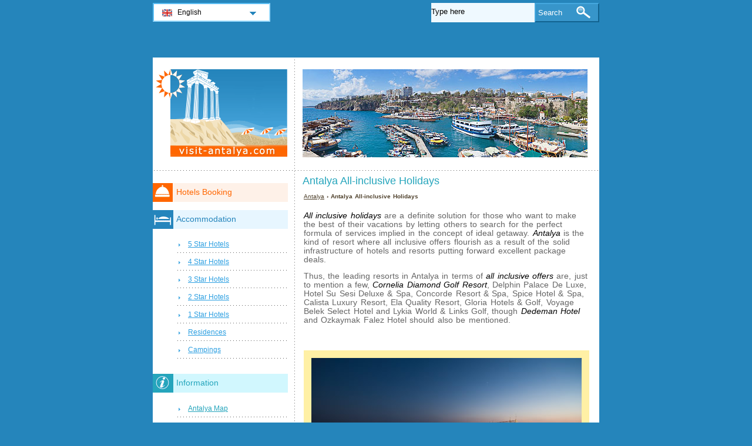

--- FILE ---
content_type: text/html; charset=utf-8
request_url: https://www.visit-antalya.com/antalya-all-inclusive-holidays.html
body_size: 3490
content:
<!DOCTYPE html PUBLIC "-//W3C//DTD XHTML 1.0 Transitional//EN" "http://www.w3.org/TR/xhtml1/DTD/xhtml1-transitional.dtd">
<html xmlns="http://www.w3.org/1999/xhtml" xml:lang="en" lang="en">
<head>
	<meta http-equiv="Content-Type" content="text/html;charset=utf-8" />
	<title>Antalya All-inclusive Holidays</title>
	<base href="https://www.visit-antalya.com" />
	<meta name="description" content="Find out all-inclusive hotels and resorts in Antalya and book your all-inclusive holidays online. Antalya is famous for its all-inclusive vacation services." />
	<meta name="keywords" content="allinclusive, all-inclusive, all, inclusive, antalya, turkey, resort, hotel, breakfast, lunch, dinner, food, drinks, vacation, holiday, package" />
	<link href="https://www.visit-antalya.com/antalya-all-inclusive-holidays.html" rel="canonical" />
	<link rel="shortcut icon" href="/favicon.ico" type="image/x-icon" />
	<link type="text/css" rel="stylesheet" href="/min/?b=css&amp;f=styles.css,styles_new.css,filters.css,igallery.css" />
	 
</head>

<body>
    <div id="container">
        <div id="header">
            <h1 id="hGeneralInfo">Antalya All-inclusive Holidays</h1> 
            <div id="logo">
                <img src="img/antalya.png" alt="Antalya" />
            </div>
        </div>
        <div id="generalInfo">    
    <p id="breadcrumb">
                            <a href="/" title="Antalya">Antalya</a> &#8250;
                                    
                            Antalya All-inclusive Holidays                
    

<p><strong>All inclusive holidays</strong> are a definite solution for those who want to make the best of their vacations by letting others to search for the perfect formula of services implied in the concept of ideal getaway. <strong>Antalya</strong> is the kind of resort where all inclusive offers flourish as a result of the solid infrastructure of hotels and resorts putting forward excellent package deals. </p>  <p>Thus, the leading resorts in Antalya in terms of <strong>all inclusive offers</strong> are, just to mention a few, <strong>Cornelia Diamond Golf Resort</strong>, Delphin Palace De Luxe, Hotel Su Sesi Deluxe &#38; Spa, Concorde Resort &#38; Spa, Spice Hotel &#38; Spa, Calista Luxury Resort, Ela Quality Resort, Gloria Hotels &#38; Golf, Voyage Belek Select Hotel and Lykia World &#38; Links Golf, though <strong>Dedeman Hotel</strong> and Ozkaymak Falez Hotel should also be mentioned. </p> <img src="https://www.visit-antalya.com/img/gallery/en/luxury-hotel-and-swimming-pool-in-antalya.jpg" alt="Antalya All-inclusive" /> <p><strong>Accommodation</strong> proper is offered by any of these resorts and goes without saying, being at the same time made in conditions which comply with literally the most demanding tourist standards. <strong>Luxury</strong> is the very concept which describes the accommodation services delivered by such resorts and hotels. All the other services blended in this formula of package deals refer to, for instance, meals, drinks, entertainment, and all sorts of facilities enabling the carrying out of activities ranging from conferences to massage, spa or golf playing. </p>  <p><strong>Cornelia Diamond Golf Resort</strong> and Hotel Su Sesi Deluxe &#38; Spa offer great conference centers, whereas Ela Quality Resort and Lykia World &#38; Links Golf take pride in knowing how to keep children busy by means of their specially designed facilities, having at the same time a policy of services free of charge for underage clients, though the age limit varies from one hotel to another. The finest restaurants owned by these resorts complement the canny experiences one can get while spending time on the finest beaches in Antalya (most of the time owned by the respective <strong>all inclusive resorts</strong>), at spa or in the fitness area. However, tourists should carefully look into details: depending on the chosen resort, certain services may be charged or, at least, charged under certain circumstances.   </p>
<a href="/antalya-all-inclusive-holidays.html#header" title="Go to top" class="gototop" id="toTop" ondblclick="en|Antalya|Turkey">Go to top</a></div><!--/content-->
<div id="nav">
<h3 id="hbookingMenu">Hotels Booking</h3>
	
            <h3 id="hAccommodationMenu">Accommodation</h3>
        <ul id="accommodationMenu">
                                    <li><a href="/antalya-hotels/5-star-hotels.html" title="5 Star Hotels Antalya">5 Star Hotels</a></li>
                            <li><a href="/antalya-hotels/4-star-hotels.html" title="4 Star Hotels Antalya">4 Star Hotels</a></li>
                            <li><a href="/antalya-hotels/3-star-hotels.html" title="3 Star Hotels Antalya">3 Star Hotels</a></li>
                            <li><a href="/antalya-hotels/2-star-hotels.html" title="2 Star Hotels Antalya">2 Star Hotels</a></li>
                            <li><a href="/antalya-hotels/1-star-hotels.html" title="1 Star Hotels Antalya">1 Star Hotels</a></li>
                                        <li><a href="/antalya-residences/residences.html" title="Residences  in Antalya">Residences</a></li>
                                            <li><a href="/antalya-campings/campings.html" title="Campings  in Antalya">Campings</a></li>
                </ul>
                <h3 id="hInfoMenu">Information</h3>
        <ul id="infoMenu">
             
                            <li><a href="antalya-map.html" title="Antalya Map">Antalya Map</a></li>
                            <li><a href="how-to-get-to-antalya.html" title="How to get to Antalya">How to get to Antalya</a></li>
                            <li><a href="antalya-weather-forecast-and-climate.html" title="Antalya Weather Forecast and Climate">Antalya Weather Forecast and Climate</a></li>
                            <li><a href="getting-around-antalya.html" title="Getting around Antalya">Getting around Antalya</a></li>
                            <li><a href="antalya-history.html" title="History of Antalya">History of Antalya</a></li>
                            <li><a href="antalya-live-web-cam.html" title="Antalya live Web cam">Antalya live Web cam</a></li>
                            <li><a href="antalya-spa-hotels-and-resorts.html" title="Antalya Spa Hotels and Resorts">Antalya Spa Hotels and Resorts</a></li>
                            <li><a href="antalya-aquapark.html" title="Aquapark Antalya">Aquapark Antalya</a></li>
                            <li><a href="antalya-zoo.html" title="Antalya Zoo">Antalya Zoo</a></li>
                            <li><a href="antalya-beaches.html" title="Antalya Beaches">Antalya Beaches</a></li>
                            <li><a href="lara-beach-antalya.html" title="Lara Beach Antalya">Lara Beach Antalya</a></li>
                            <li><a href="antalya-waterfalls.html" title="Antalya Waterfalls">Antalya Waterfalls</a></li>
                            <li><a href="antalya-all-inclusive-holidays.html" title="Antalya All-inclusive Holidays">Antalya All-inclusive Holidays</a></li>
                            <li><a href="antalya-dolphinland-dolphinarium.html" title="Antalya Dolphinland Dolphinarium">Antalya Dolphinland Dolphinarium</a></li>
                            <li><a href="antalya-nightlife.html" title="Antalya Nightlife">Antalya Nightlife</a></li>
                            <li><a href="antalya-aqualand.html" title="Aqualand Antalya">Aqualand Antalya</a></li>
                    
                            <li><a href="antalya-pictures.html" title="Antalya Pictures">Antalya Pictures</a></li>
                </ul>
    
            <h3 id="hAttractionsMenu">Attractions</h3>
        <ul id="attractionsMenu">
                            <li><a href="antalya-attractions/mosques-and-churches.html" title="Mosques and Churches">Mosques and Churches</a></li>
                            <li><a href="antalya-attractions/ancient-cities.html" title="Ancient Cities">Ancient Cities</a></li>
                            <li><a href="antalya-attractions/caves-and-canyons.html" title="Caves and Canyons">Caves and Canyons</a></li>
                            <li><a href="antalya-attractions/antalya-museums.html" title="Antalya Museums">Antalya Museums</a></li>
                    </ul>
    

            <h3 id="hLeisureMenu">Nightlife</h3>
        <ul id="leisureMenu">
            <li><a href="/antalya-disco-club/disco-club.html" title="Disco &amp; Club">Disco &amp; Club</a></li>
        </ul>
    

	        <h3 id="hFoodDrinkMenu">Food And Drink</h3>
        <ul id="foodDrinkMenu">
                        	<li><a href="antalya-restaurants/restaurants.html" title="Restaurants">Restaurants</a></li>
                        	<li><a href="antalya-pizzeria/pizzeria.html" title="Pizzeria">Pizzeria</a></li>
                        	<li><a href="antalya-bars/bars.html" title="Bars">Bars</a></li>
                    </ul>
    
</div><!--end nav-->    <script id='rc-connect' data-container='rc-connect-container' data-preflang='en' data-template='universal' data-enable-return-checkbox='true' data-target='parent' data-rcid='worldtourism_ro_rc' data-hide-modules='why,manage,hero' data-form-hollow='false' data-box-shadow='false' data-button-radius='8' data-button-size='large'></script>
    <div id="footer">
        <ul>
            <li>
			Visit Antalya 2026 &copy; 
			<a href="/sitemap.html" title="Sitemap" >Sitemap</a>
        	<a href="/contact.html" title="Contact" >Contact</a>	
			<a href="/terms-and-conditions.html" title="Terms and conditions" >Terms and conditions</a>
			<a href="/privacy.html" title="Privacy">Privacy</a>
			</li>

        </ul>
    </div>
</div>
<div id="toplinkscontainer">
	<div id="toplinks">
	<ul id="lang_btn"><li id="lang"><a class="orderBy" href="/" title="Antalya" hreflang="en" id="EN">English<!--[if gte IE 7]><!--></a><!--<![endif]-->
	<!--[if lte IE 6]><table><tr><td><![endif]--><ul><li><a href="/de/" title="Antalya" hreflang="de" id="DE">Deutsch</a></li><li><a href="/it/" title="Antalya" hreflang="it" id="IT">Italiano</a></li><li><a href="/ro/" title="Antalya" hreflang="ro" id="RO">Romana</a></li></ul></li><!--[if lte IE 6]></td></tr></table></a><![endif]-->    </ul>

    <form action="/search.html" method="post">
        <p><input type="text" name="search" id="search" value="Type here"/>
        <button type="submit">Search</button></p>
    </form>

    </div>
</div>

<script type="text/javascript" src="/min/?b=js&amp;f=lang/en.lang.js,common.js"></script>


<script type="text/javascript">
  var _paq = _paq || [];
  _paq.push(["trackPageView"]);
  _paq.push(["enableLinkTracking"]);

  (function() {
    var u=(("https:" == document.location.protocol) ? "https" : "http") + "://www.europa-tourism.com/piwik/";
    _paq.push(["setTrackerUrl", u+"piwik.php"]);
    _paq.push(["setSiteId", "43"]);
    var d=document, g=d.createElement("script"), s=d.getElementsByTagName("script")[0]; g.type="text/javascript";
    g.defer=true; g.async=true; g.src=u+"piwik.js"; s.parentNode.insertBefore(g,s);
  })();
</script>
<script defer src="https://static.cloudflareinsights.com/beacon.min.js/vcd15cbe7772f49c399c6a5babf22c1241717689176015" integrity="sha512-ZpsOmlRQV6y907TI0dKBHq9Md29nnaEIPlkf84rnaERnq6zvWvPUqr2ft8M1aS28oN72PdrCzSjY4U6VaAw1EQ==" data-cf-beacon='{"version":"2024.11.0","token":"e46b17c6b83f4961b910878d9ce15ee1","r":1,"server_timing":{"name":{"cfCacheStatus":true,"cfEdge":true,"cfExtPri":true,"cfL4":true,"cfOrigin":true,"cfSpeedBrain":true},"location_startswith":null}}' crossorigin="anonymous"></script>
</body>
</html>